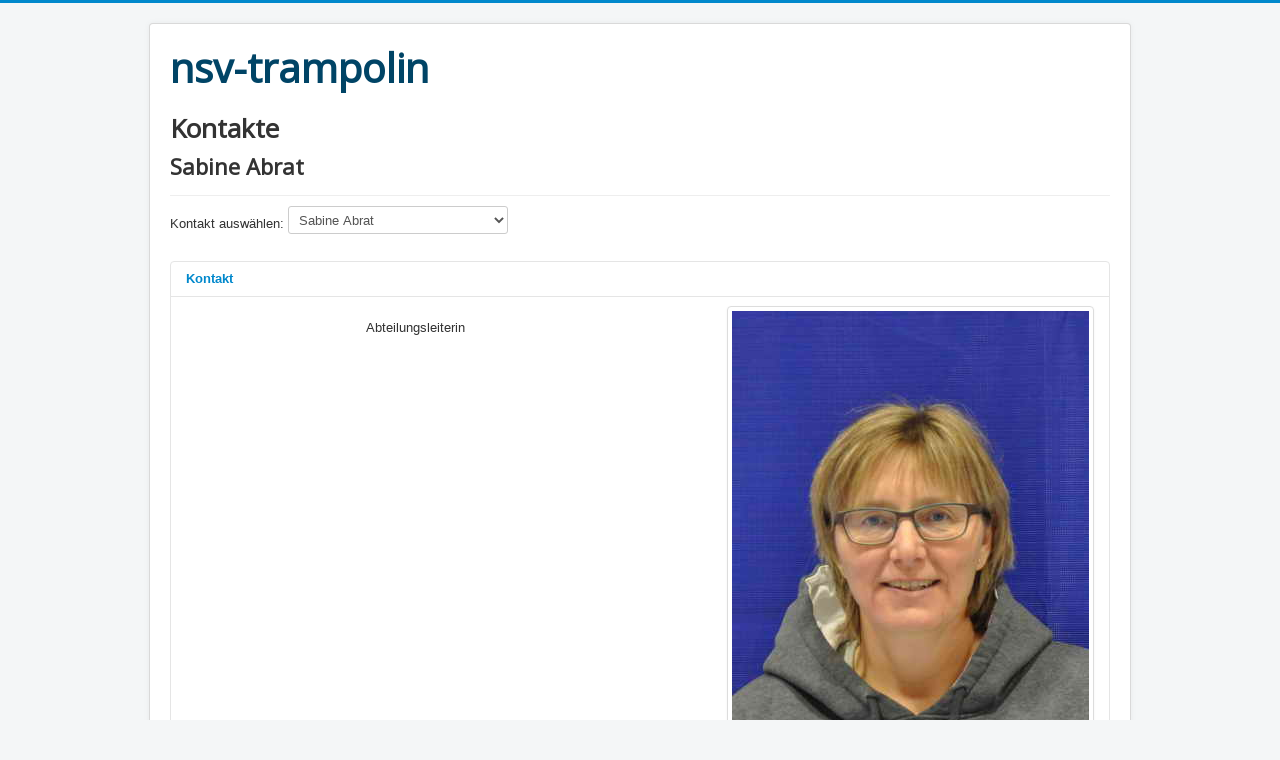

--- FILE ---
content_type: text/html; charset=utf-8
request_url: https://nsv-trampolin.de/index.php/de/component/contact/contact/17-nsv-trainer/1-sabine-abrat
body_size: 11547
content:
<!DOCTYPE html>
<html xmlns="http://www.w3.org/1999/xhtml" xml:lang="de-de" lang="de-de" dir="ltr">
<head>
	<meta name="viewport" content="width=device-width, initial-scale=1.0" />
	  <base href="https://nsv-trampolin.de/index.php/de/component/contact/contact/17-nsv-trainer/1-sabine-abrat" />
  <meta http-equiv="content-type" content="text/html; charset=utf-8" />
  <meta name="generator" content="Joomla! - Open Source Content Management" />
  <title>nsv-trampolin</title>
  <link href="https://nsv-trampolin.de/index.php/de/component/contact/contact/1-sabine-abrat" rel="canonical" />
  <link href="/templates/protostar/favicon.ico" rel="shortcut icon" type="image/vnd.microsoft.icon" />
  <link rel="stylesheet" href="/templates/protostar/css/template.css" type="text/css" />
  <script src="/media/jui/js/jquery.min.js" type="text/javascript"></script>
  <script src="/media/jui/js/jquery-noconflict.js" type="text/javascript"></script>
  <script src="/media/jui/js/jquery-migrate.min.js" type="text/javascript"></script>
  <script src="/media/jui/js/bootstrap.min.js" type="text/javascript"></script>
  <script src="/media/system/js/core.js" type="text/javascript"></script>
  <script src="/media/system/js/punycode.js" type="text/javascript"></script>
  <script src="/media/system/js/validate.js" type="text/javascript"></script>
  <script src="/media/system/js/html5fallback.js" type="text/javascript"></script>
  <script src="/templates/protostar/js/template.js" type="text/javascript"></script>
  <script type="text/javascript">
jQuery(document).ready(function($){
	$('#slide-contact').collapse({"parent": false,"toggle": false})
});window.setInterval(function(){var r;try{r=window.XMLHttpRequest?new XMLHttpRequest():new ActiveXObject("Microsoft.XMLHTTP")}catch(e){}if(r){r.open("GET","/index.php?option=com_ajax&format=json",true);r.send(null)}},840000);jQuery(document).ready(function(){
	jQuery('.hasTooltip').tooltip({"html": true,"container": "body"});
});
  </script>
  <script type="text/javascript">
    (function() {
      Joomla.JText.load({"JLIB_FORM_FIELD_INVALID":"Ung\u00fcltiges Feld:&#160;"});
    })();
  </script>

				<link href='//fonts.googleapis.com/css?family=Open+Sans' rel='stylesheet' type='text/css' />
		<style type="text/css">
			h1,h2,h3,h4,h5,h6,.site-title{
				font-family: 'Open Sans', sans-serif;
			}
		</style>
				<style type="text/css">
		body.site
		{
			border-top: 3px solid #0088cc;
			background-color: #f4f6f7		}
		a
		{
			color: #0088cc;
		}
		.navbar-inner, .nav-list > .active > a, .nav-list > .active > a:hover, .dropdown-menu li > a:hover, .dropdown-menu .active > a, .dropdown-menu .active > a:hover, .nav-pills > .active > a, .nav-pills > .active > a:hover,
		.btn-primary
		{
			background: #0088cc;
		}
		.navbar-inner
		{
			-moz-box-shadow: 0 1px 3px rgba(0, 0, 0, .25), inset 0 -1px 0 rgba(0, 0, 0, .1), inset 0 30px 10px rgba(0, 0, 0, .2);
			-webkit-box-shadow: 0 1px 3px rgba(0, 0, 0, .25), inset 0 -1px 0 rgba(0, 0, 0, .1), inset 0 30px 10px rgba(0, 0, 0, .2);
			box-shadow: 0 1px 3px rgba(0, 0, 0, .25), inset 0 -1px 0 rgba(0, 0, 0, .1), inset 0 30px 10px rgba(0, 0, 0, .2);
		}
	</style>
		<!--[if lt IE 9]>
		<script src="/media/jui/js/html5.js"></script>
	<![endif]-->
</head>

<body class="site com_contact view-contact no-layout no-task">

	<!-- Body -->
	<div class="body">
		<div class="container">
			<!-- Header -->
			<header class="header" role="banner">
				<div class="header-inner clearfix">
					<a class="brand pull-left" href="/">
						<span class="site-title" title="nsv-trampolin">nsv-trampolin</span>											</a>
					<div class="header-search pull-right">
						
					</div>
				</div>
			</header>
						
			<div class="row-fluid">
								<main id="content" role="main" class="span12">
					<!-- Begin Content -->
					
					<div id="system-message-container">
	</div>

					<div class="contact" itemscope itemtype="http://schema.org/Person">
			<h1>
			Kontakte		</h1>
				<div class="page-header">
			<h2>
								<span class="contact-name" itemprop="name">Sabine Abrat</span>
			</h2>
		</div>
						<form action="#" method="get" name="selectForm" id="selectForm">
			Kontakt auswählen:			<select id="id" name="id" class="inputbox" onchange="document.location.href = this.value">
	<option value="/index.php/de/component/contact/contact/17-nsv-trainer/2-jessica-staehr?Itemid=131">Jessica St&Atilde;&fnof;&Acirc;&curren;hr</option>
	<option value="/index.php/de/component/contact/contact/17-nsv-trainer/7-judith-mohrholz?Itemid=131">Judith Mohrholz</option>
	<option value="/index.php/de/component/contact/contact/17-nsv-trainer/8-marvin-bartz?Itemid=131">Marvin Bartz</option>
	<option value="/index.php/de/component/contact/contact/17-nsv-trainer/1-sabine-abrat?Itemid=131" selected="selected">Sabine Abrat</option>
	<option value="/index.php/de/component/contact/contact/17-nsv-trainer/3-silke-henning?Itemid=131">Silke Henning</option>
	<option value="/index.php/de/component/contact/contact/17-nsv-trainer/4-stephanie-liebezeit?Itemid=131">Stephanie Liebezeit</option>
	<option value="/index.php/de/component/contact/contact/17-nsv-trainer/6-tatjana-bartz?Itemid=131">Tatjana Bartz</option>
	<option value="/index.php/de/component/contact/contact/17-nsv-trainer/5-ulla-siedenburg?Itemid=131">Ulla Siedenburg</option>
</select>
		</form>
	
						
 			<div id="slide-contact" class="accordion">		
			<div class="accordion-group"><div class="accordion-heading"><strong><a href="#basic-details" data-toggle="collapse" class="accordion-toggle">Kontakt</a></strong></div><div class="accordion-body collapse in" id="basic-details"><div class="accordion-inner">			
			<div class="thumbnail pull-right">
			<img src="/images/fotos/bine_1.jpg" alt="Kontaktbild" align="middle" itemprop="image" />		</div>
	
			<dl class="contact-position dl-horizontal">
			<dd itemprop="jobTitle">
				Abteilungsleiterin			</dd>
		</dl>
	
	<dl class="contact-address dl-horizontal" itemprop="address" itemscope itemtype="http://schema.org/PostalAddress">
	
	<dt>
		<span class="jicons-icons" itemprop="email">
			<img src="/media/contacts/images/emailButton.png" alt="E-Mail: " />		</span>
	</dt>
	<dd>
		<span class="contact-emailto">
			<span id="cloak69624">Diese E-Mail-Adresse ist vor Spambots geschützt! Zur Anzeige muss JavaScript eingeschaltet sein!</span><script type='text/javascript'>
 //<!--
 document.getElementById('cloak69624').innerHTML = '';
 var prefix = '&#109;a' + 'i&#108;' + '&#116;o';
 var path = 'hr' + 'ef' + '=';
 var addy69624 = 's&#97;b&#105;n&#101;' + '&#64;';
 addy69624 = addy69624 + 'nsv-tr&#97;mp&#111;l&#105;n' + '&#46;' + 'd&#101;';
 document.getElementById('cloak69624').innerHTML += '<a ' + path + '\'' + prefix + ':' + addy69624 + '\'>' +addy69624+'<\/a>';
 //-->
 </script>		</span>
	</dd>

	<dt>
		<span class="jicons-icons" >
			<img src="/media/contacts/images/con_mobile.png" alt="Mobil: " />		</span>
	</dt>
	<dd>
		<span class="contact-mobile" itemprop="telephone">
			01578-0392944		</span>
	</dd>
</dl>

	
			</div></div></div>		
	
					<div class="accordion-group"><div class="accordion-heading"><strong><a href="#display-form" data-toggle="collapse" class="accordion-toggle">Kontaktformular</a></strong></div><div class="accordion-body collapse" id="display-form"><div class="accordion-inner">						
		
<div class="contact-form">
	<form id="contact-form" action="/index.php/de/component/contact/" method="post" class="form-validate form-horizontal">
		<fieldset>
			<legend>Eine E-Mail senden. Alle mit * markierten Felder werden benötigt.</legend>
			<div class="control-group">
				<div class="control-label"><label id="jform_contact_name-lbl" for="jform_contact_name" class="hasTooltip required" title="&lt;strong&gt;Name&lt;/strong&gt;&lt;br /&gt;Der Name">
	Name<span class="star">&#160;*</span></label></div>
				<div class="controls"><input type="text" name="jform[contact_name]" id="jform_contact_name" value="" class="required" size="30" required aria-required="true" /></div>
			</div>
			<div class="control-group">
				<div class="control-label"><label id="jform_contact_email-lbl" for="jform_contact_email" class="hasTooltip required" title="&lt;strong&gt;E-Mail&lt;/strong&gt;&lt;br /&gt;E-Mail für Kontakt">
	E-Mail<span class="star">&#160;*</span></label></div>
				<div class="controls"><input type="email" name="jform[contact_email]" class="validate-email required" id="jform_contact_email" value="" size="30" required aria-required="true" /></div>
			</div>
			<div class="control-group">
				<div class="control-label"><label id="jform_contact_emailmsg-lbl" for="jform_contact_emailmsg" class="hasTooltip required" title="&lt;strong&gt;Betreff&lt;/strong&gt;&lt;br /&gt;Einen Betreff für die E-Mail eingeben.">
	Betreff<span class="star">&#160;*</span></label></div>
				<div class="controls"><input type="text" name="jform[contact_subject]" id="jform_contact_emailmsg" value="" class="required" size="60" required aria-required="true" /></div>
			</div>
			<div class="control-group">
				<div class="control-label"><label id="jform_contact_message-lbl" for="jform_contact_message" class="hasTooltip required" title="&lt;strong&gt;Nachricht&lt;/strong&gt;&lt;br /&gt;Nachricht hier eingeben.">
	Nachricht<span class="star">&#160;*</span></label></div>
				<div class="controls"><textarea name="jform[contact_message]" id="jform_contact_message" cols="50" rows="10" class="required" required aria-required="true" ></textarea></div>
			</div>
							<div class="control-group">
					<div class="control-label"><label id="jform_contact_email_copy-lbl" for="jform_contact_email_copy" class="hasTooltip" title="&lt;strong&gt;Eine Kopie dieser Mail erhalten&lt;/strong&gt;&lt;br /&gt;Sendet eine Kopie der Nachricht an die angegebene Adresse Absenderadresse.">
	Eine Kopie dieser Mail erhalten</label></div>
					<div class="controls"><input type="checkbox" name="jform[contact_email_copy]" id="jform_contact_email_copy" value="1" /></div>
				</div>
																																				<div class="control-group">
															<div class="controls">
																	</div>
													</div>
															<div class="form-actions">
				<button class="btn btn-primary validate" type="submit">E-Mail senden</button>
				<input type="hidden" name="option" value="com_contact" />
				<input type="hidden" name="task" value="contact.submit" />
				<input type="hidden" name="return" value="" />
				<input type="hidden" name="id" value="1:sabine-abrat" />
				<input type="hidden" name="56b1639ef6b45d36bbda81f9ad46d237" value="1" />			</div>
		</fieldset>
	</form>
</div>

					</div></div></div>					
	
	
	
	
	
					<div class="accordion-group"><div class="accordion-heading"><strong><a href="#display-misc" data-toggle="collapse" class="accordion-toggle">Weitere Informationen</a></strong></div><div class="accordion-body collapse" id="display-misc"><div class="accordion-inner">						
		<div class="contact-miscinfo">
			<dl class="dl-horizontal">
				<dt>
					<span class="jicons-icons">
					<img src="/media/contacts/images/con_info.png" alt="Weitere Informationen: " />					</span>
				</dt>
				<dd>
					<span class="contact-misc">
						<p><span style="font-family: arial,helvetica,sans-serif; font-size: 10pt;"></span></p>					</span>
				</dd>
			</dl>
		</div>

					</div></div></div>				
	
			</div>		</div>

					
					<!-- End Content -->
				</main>
							</div>
		</div>
	</div>
	<!-- Footer -->
	<footer class="footer" role="contentinfo">
		<div class="container">
			<hr />
			
			<p class="pull-right">
				<a href="#top" id="back-top">
					Nach oben				</a>
			</p>
			<p>
				&copy; 2026 nsv-trampolin			</p>
		</div>
	</footer>
	
</body>
</html>
